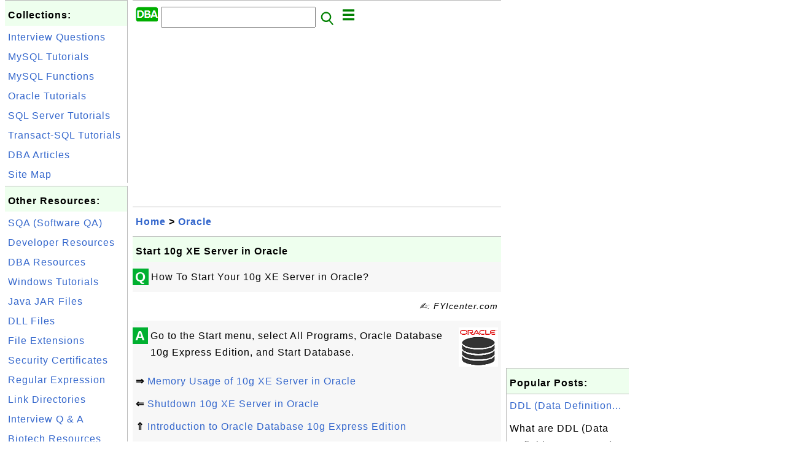

--- FILE ---
content_type: text/html; charset=UTF-8
request_url: http://dba.fyicenter.com/1000068_Start_10g_XE_Server_in_Oracle.html
body_size: 5397
content:
<html><head>
<meta http-equiv="Content-Type" content="text/html; charset=utf-8"/>
<meta http-equiv="X-UA-Compatible" content="IE=edge"/>
<meta name="description" content="How To Start Your 10g XE Server in Oracle?"/> 
<meta name="keywords" content="Oracle, Database"/>
<meta name="viewport" content="width=device-width,initial-scale=1.0,maximum-scale=1.0,user-scalable=0"/>
<meta name="format-detection" content="telephone=no"/>
<meta name="apple-mobile-web-app-capable" content="yes"/>
<meta name="apple-mobile-web-app-status-bar-style" content="black"/>
<meta property="og:type" content="article"/>
<meta property="og:title" content="Start 10g XE Server in Oracle"/>
<meta property="og:description" content="How To Start Your 10g XE Server in Oracle?"/>
<meta property="og:image" content="http://dba.fyicenter.com/Oracle/_icon_Oracle.png"/>
<link rel="stylesheet" type="text/css" href="_style.css"/>
<title>Start 10g XE Server in Oracle</title>
<script>
function getCommList(id,op) {
   var req;
   if (window.XMLHttpRequest) {
      req = new XMLHttpRequest();
      req.onreadystatechange = function() {
         if (req.readyState==4 && req.status==200) {
            document.getElementById("getCommList").innerHTML=req.responseText;
         }
      }
      req.open("POST","getCommList.php?ID="+id+"&P="+op,true);
      req.setRequestHeader("Content-type","application/x-www-form-urlencoded");
      req.send("ID="+id+"&P="+op);
   }
}

function getCommForm(id,op) {
   var req;
   var str = "";
   if (op==1) str = "Submit=Submit";
   else str = "ID="+id;
   if (window.XMLHttpRequest) {
      req = new XMLHttpRequest();
      req.onreadystatechange = function() {
         if (req.readyState==4 && req.status==200) {
            getCommList(id,0);
            document.getElementById("getCommForm").innerHTML=req.responseText;
         }
      }
      req.open("POST","getCommForm.php",false);
      req.setRequestHeader("Content-type","application/x-www-form-urlencoded");
      if (frm=document.getElementById('commForm')) {
         var i;
         for (i=0; i<frm.length; i++) {
            str += '&'+frm.elements[i].name+"="+encodeURIComponent(frm.elements[i].value);
         }
      }  
      req.send(str);
   }
}

function topSwitch() {
    var y = document.getElementById("tagsTop");
    if (y.className === "r2") {
        y.className = "none";
    } else {
        y.className = "r2";
    }

    y = document.getElementById("menuTop");
    if (y.className === "r2") {
        y.className = "none";
    } else {
        y.className = "r2";
    }
}
function toggleList(toggle,list) {
  checkboxes = document.getElementsByName(list);
  for(var i=0, n=checkboxes.length;i<n;i++) {
    checkboxes[i].checked = toggle.checked;
  }
}
</script>
<script async src="//pagead2.googlesyndication.com/pagead/js/adsbygoogle.js"></script>
<script>
  (adsbygoogle = window.adsbygoogle || []).push({
    google_ad_client: "ca-pub-4844318048770734",
    enable_page_level_ads: true
  });
</script>
</head>
<body>
<div class="c1" id="left">
<div class="r2" id="links">
<p class="head">Collections:</p>
<p class=link><a href="/interview/">Interview Questions</a></p>
<p class=link><a href="/1000495_MySQL_Database_Tutorials.html">MySQL Tutorials</a></p>
<p class=link><a href="/1001195_MySQL_Functions_Tutorials.html">MySQL Functions</a></p>
<p class=link><a href="/1000036_Oracle_Database_Tutorials.html">Oracle Tutorials</a></p>
<p class=link><a href="/1000967_SQL_Server_Database_Tutorials.html">SQL Server Tutorials</a></p>
<p class=link><a href="/1000780_SQL_Server_Transact-SQL_Tutorials.html">Transact-SQL Tutorials</a></p>
<p class=link><a href="/article/">DBA Articles</a></p>
<p class=link><a href="/site-map.html">Site Map</a></p>
</div>

<div class="r2" id="links">
<p class="head">Other Resources:</p>
<p class=link><a href="https://sqa.fyicenter.com">SQA (Software QA)</a></p>
<p class=link><a href="https://dev.fyicenter.com">Developer Resources</a></p>
<p class=link><a href="https://dba.fyicenter.com">DBA Resources</a></p>
<p class=link><a href="https://windows.fyicenter.com">Windows Tutorials</a></p>
<p class=link><a href="https://jar.fyicenter.com">Java JAR Files</a></p>
<p class=link><a href="https://dll.fyicenter.com">DLL Files</a></p>
<p class=link><a href="https://file.fyicenter.com">File Extensions</a></p>
<p class=link><a href="https://certificate.fyicenter.com">Security Certificates</a></p>
<p class=link><a href="https://regex.fyicenter.com">Regular Expression</a></p>
<p class=link><a href="https://link.fyicenter.com">Link Directories</a></p>
<p class=link><a href="https://interview.fyicenter.com">Interview Q &amp; A</a></p>
<p class=link><a href="https://biotech.fyicenter.com">Biotech Resources</a></p>
<p class=link><a href="https://phone.fyicenter.com">Cell Phone Resources</a></p>
<p class=link><a href="https://travel.fyicenter.com">Travel Resources</a></p>
<p class=link><a href="https://faq.fyicenter.com">Frequently Asked Questions</a></p>
</div><script async src="https://pagead2.googlesyndication.com/pagead/js/adsbygoogle.js"></script>
<!-- DBA Vertical -->
<ins class="adsbygoogle"
     style="display:block"
     data-ad-client="ca-pub-4844318048770734"
     data-ad-slot="4852172206"
     data-ad-format="auto"
     data-full-width-responsive="true"></ins>
<script>
     (adsbygoogle = window.adsbygoogle || []).push({});
</script></div>
<div class="c1" id="center">
<div class="r2" id="header"><form action=index.php method=get><p class="tool"><a href=/index.php><img class=menu src=/_logo.png /></a>&nbsp;<input type=hidden name=K value='' /><input type=text size=25 maxlength=64 name=Q value="" /><input type=image src=/_search.png border=0 alt=Submit />&nbsp;<a href="javascript:void(0);" onclick="topSwitch()"><img class=menu src=/_menu.png></a></p></form></div><div class="none" id="tagsTop"><p class="menu"><span class=link><a href="/index.php?K=1">General</a></span> <span class=link><a href="/index.php?K=3">MySQL</a></span> <span class=link><a href="/index.php?K=2">Oracle</a></span> <span class=link><a href="/index.php?K=4">SQL Server</a></span> </p></div><div class="none" id="menuTop"><p class="menu"><span class=link><a href=index.php>Home</a></span> <span class=link><a href=?S=rank>Hot</a></span> <span class=link><a href=1_About_dba.FYIcenter.com.html>About</a></span> <span class=link><a href=1001193_dba_FYIcenter_com_Links.html>Collections</a></span> <span class=link><a href=faq/>FAQ</a></span> <span class=link><a href=jobs/>Jobs</a></span> <span class=link><a href=interview/>Interview</a></span> <span class=link><a href=article/>Articles</a></span> <span class=link><a href=atom_xml.php>RSS</a></span> <span class=link><a href=submit.php>Ask</a></span> <span class=link><a href=site-map.html>Site Map</a></span> <span class=link><a href=submit.php>Ask</a></span> </p><hr/><p class="menu"><span class=link><a href="http://sqa.fyicenter.com">Tester</a></span> <span class=link><a href="http://dev.fyicenter.com">Developer</a></span> <span class=link><a href="http://dba.fyicenter.com">DBA</a></span> <span class=link><a href="http://windows.fyicenter.com">Windows</a></span> <span class=link><a href="http://jar.fyicenter.com">JAR</a></span> <span class=link><a href="http://dll.fyicenter.com">DLL</a></span> <span class=link><a href="http://file.fyicenter.com">Files</a></span> <span class=link><a href="http://certificate.fyicenter.com">Certificates</a></span> <span class=link><a href="http://regex.fyicenter.com">RegEx</a></span> <span class=link><a href="http://link.fyicenter.com">Links</a></span> <span class=link><a href="http://interview.fyicenter.com">Q&amp;A</a></span> <span class=link><a href="http://biotech.fyicenter.com">Biotech</a></span> <span class=link><a href="http://phone.fyicenter.com">Phones</a></span> <span class=link><a href="http://travel.fyicenter.com">Travel</a></span> <span class=link><a href="http://faq.fyicenter.com">FAQ</a></span> </p></div><script async src="https://pagead2.googlesyndication.com/pagead/js/adsbygoogle.js"></script>
<!-- DBA Horizontal -->
<ins class="adsbygoogle"
     style="display:block"
     data-ad-client="ca-pub-4844318048770734"
     data-ad-slot="6165253874"
     data-ad-format="auto"
     data-full-width-responsive="true"></ins>
<script>
     (adsbygoogle = window.adsbygoogle || []).push({});
</script><div class=r2 id=navs><p class=navs><a href="/index.php">Home</a> > <a href="/index.php?K=2">Oracle</a></p></div><div class=r2 id=detail><p class=head>Start 10g XE Server in Oracle</p><div class=user><div class=iconL>Q</div><p><p>How To Start Your 10g XE Server in Oracle?
</p></p></div><p class=note>&#x270d;: FYIcenter.com</p><div class=user><div class=iconL>A</div><p><img class="nailR" src="/Oracle/_icon_Oracle.png"/>
</p>
<p>Go to the Start menu, select All Programs, Oracle Database 10g Express Edition, and Start Database.</p>

<p class="zero"> </p>
<p><b>⇒</b> <a href="/1000069_Memory_Usage_of_10g_XE_Server_in_Oracle.html">Memory Usage of 10g XE Server in Oracle</a></p>
<p><b>⇐</b> <a href="/1000067_Shutdown_10g_XE_Server_in_Oracle.html">Shutdown 10g XE Server in Oracle</a></p>
<p><b>⇑</b> <a href="/1000060_Introduction_to_Oracle_Database_10g_Express_Edition.html">Introduction to Oracle Database 10g Express Edition</a></p>
<p><b>⇑⇑</b> <a href="/1000036_Oracle_Database_Tutorials.html">Oracle Database Tutorials</a></p></p></div><p class=note>2020-10-10, 2831&#x1f525;, 0&#x1F4AC;</p></div><div id=getCommForm><script language=JavaScript>getCommForm(1000068);</script></div><div id=getCommList><script language=JavaScript>getCommList(1000068,0);</script></div><div class=r2 id=related><p class=head>Related Topics:</p><div class=r2 id=item><p class=item><a href='1000064_Download_Oracle_Database_10g_XE_in_Oracle.html'><img class=nailL src='Oracle/_icon_Oracle.png' /><span class=head>Download Oracle Database 10g XE in Oracle</span><br/><span class=body>How To Download Oracle Database 10g XE in Oracle? If you want to download a copy of Oracle Database 10g Express Edition, visit http://www.oracle.com/technolo gy/software/products/database/ xe/.If you are using Windows systems, there are downloads available for you: Oracle Database 10g Express Edition... </span></a> <span class=userF>2022-03-22, 13176&#x1f525;, 2&#x1F4AC;</span></p><p class=itemComm><a href='1000064_Download_Oracle_Database_10g_XE_in_Oracle.html'><span class=body><span class=userF>&#x1F4AC; 2022-03-22</span> <b>Busuhra Saad</b>: download <br/></span></a></p></div>
<div class=r2 id=item><script async src="https://pagead2.googlesyndication.com/pagead/js/adsbygoogle.js"></script>
<ins class="adsbygoogle"
     style="display:block"
     data-ad-format="fluid"
     data-ad-layout-key="-h4-2b-a-3m+p5"
     data-ad-client="ca-pub-4844318048770734"
     data-ad-slot="8815467943"></ins>
<script>
     (adsbygoogle = window.adsbygoogle || []).push({});
</script></div>
<div class=r2 id=item><p class=item><a href='1000065_Install_Oracle_Database_10g_XE_in_Oracle.html'><img class=nailL src='Oracle/_icon_Oracle.png' /><span class=head>Install Oracle Database 10g XE in Oracle</span><br/><span class=body>How To Install Oracle Database 10g XE in Oracle? To install 10g universal edition, double click, OracleXEUniv.exe, the install wizard starts. It will guide you to finish the installation process. You should take notes about: The SYSTEM password you selected: fyicenter. Database server port: 1521. Da... </span></a> <span class=userF>2024-05-01, 4475&#x1f525;, 1&#x1F4AC;</span></p></div>
<div class=r2 id=item><p class=item><a href='1000067_Shutdown_10g_XE_Server_in_Oracle.html'><img class=nailL src='Oracle/_icon_Oracle.png' /><span class=head>Shutdown 10g XE Server in Oracle</span><br/><span class=body>How To Shutdown Your 10g XE Server in Oracle? If you want to shutdown your 10g Express Edition server, go to the Services manager in the control panel. You will a service called OracleServiceXE, which represents your 10g Express Edition server. Select OracleServiceXE, and use the right mouse click t... </span></a> <span class=userF>2020-10-10, 3338&#x1f525;, 0&#x1F4AC;</span></p></div>
<div class=r2 id=item><p class=item><a href='1000066_Verify_10g_XE_Server_Installation_in_Oracle.html'><img class=nailL src='Oracle/_icon_Oracle.png' /><span class=head>Verify 10g XE Server Installation in Oracle</span><br/><span class=body>How To Check Your Oracle Database 10g XE Installation in Oracle? If you want to check your fresh installation of 10g Express Edition without using any special client programs, you can use a Web browser with this address, http://localhost:8080/apex/. You will see the login page. Enter SYSTEM as the u... </span></a> <span class=userF>2020-05-05, 3217&#x1f525;, 0&#x1F4AC;</span></p></div>
<div class=r2 id=item><p class=item><a href='1000073_Change_System_Global_Area_SGA_in_Oracle.html'><img class=nailL src='Oracle/_icon_Oracle.png' /><span class=head>Change System Global Area (SGA) in Oracle</span><br/><span class=body>How To Change System Global Area (SGA) in Oracle? Your 10g XE server has a default setting for System Global Area (SGA) of 140MB. The SGA size can be changed to a new value depending on how many concurrent sessions connecting to your server. If you are running this server just for yourself to improv... </span></a> <span class=userF>2020-09-30, 3208&#x1f525;, 0&#x1F4AC;</span></p></div>
<div class=r2 id=item><p class=item><a href='1000070_Start_10g_XE_Server_from_Command_Line_in_Oracle.html'><img class=nailL src='Oracle/_icon_Oracle.png' /><span class=head>Start 10g XE Server from Command Line in Oracle</span><br/><span class=body>How To Start Your 10g XE Server from Command Line in Oracle? You can start your 10g XE server from command line by: Open a command line window. Change directory to \oraclexe\app\oracle\product\1 0.2.0\server\BIN\.Run StartDB.bat. The batch file StartDB.bat contains: net start OracleXETNSListener net... </span></a> <span class=userF>2020-10-10, 3160&#x1f525;, 0&#x1F4AC;</span></p></div>
<div class=r2 id=item><p class=item><a href='1000069_Memory_Usage_of_10g_XE_Server_in_Oracle.html'><img class=nailL src='Oracle/_icon_Oracle.png' /><span class=head>Memory Usage of 10g XE Server in Oracle</span><br/><span class=body>How Much Memory Your 10g XE Server Is Using in Oracle? Your 10g XE Server is using about 180MB of memory even there is no users on the server. The server memory usage is displayed on your server home page, if you log in as SYSTEM.   ⇒ Start 10g XE Server from Command Line in Oracle ⇐ Start 10g XE S... </span></a> <span class=userF>2020-10-10, 3081&#x1f525;, 0&#x1F4AC;</span></p></div>
<div class=r2 id=item><p class=item><a href='1000068_Start_10g_XE_Server_in_Oracle.html'><img class=nailL src='Oracle/_icon_Oracle.png' /><span class=head>Start 10g XE Server in Oracle</span><br/><span class=body>How To Start Your 10g XE Server in Oracle? Go to the Start menu, select All Programs, Oracle Database 10g Express Edition, and Start Database.   ⇒ Memory Usage of 10g XE Server in Oracle ⇐ Shutdown 10g XE Server in Oracle ⇑ Introduction to Oracle Database 10g Express Edition ⇑⇑ Oracle Database Tut... </span></a> <span class=userF>2020-10-10, 2832&#x1f525;, 0&#x1F4AC;</span></p></div>
<div class=r2 id=item><p class=item><a href='1000071_Shutdown_10g_XE_Server_from_Commmand_Line_in_Oracle.html'><img class=nailL src='Oracle/_icon_Oracle.png' /><span class=head>Shutdown 10g XE Server from Commmand Line in Oracle</span><br/><span class=body>How To Shutdown Your 10g XE Server from Command Line in Oracle? You can shutdown your 10g XE server from command line by: Open a command line window. Change directory to \oraclexe\app\oracle\product\1 0.2.0\server\BIN\.Run StopDB.bat. The batch file StopDB.bat contains: net stop OracleServiceXE   ⇒ ... </span></a> <span class=userF>2020-10-10, 2624&#x1f525;, 0&#x1F4AC;</span></p></div>
<div class=r2 id=item><p class=item><a href='1000063_Systems_Supported_by_10g_XE_Server_in_Oracle.html'><img class=nailL src='Oracle/_icon_Oracle.png' /><span class=head>Systems Supported by 10g XE Server in Oracle</span><br/><span class=body>What Operating Systems Are Supported by Oracle Database 10g XE in Oracle? Oracle Database 10g Express Edition is available for two types of operating Systems: Linux x86 - Debian, Mandriva, Novell, Red Hat and Ubuntu Microsoft Windows   ⇒ Download Oracle Database 10g XE in Oracle ⇐ Limitations of Or... </span></a> <span class=userF>2020-05-05, 2588&#x1f525;, 0&#x1F4AC;</span></p></div>
</div><script async src="https://pagead2.googlesyndication.com/pagead/js/adsbygoogle.js"></script>
<!-- DBA Horizontal -->
<ins class="adsbygoogle"
     style="display:block"
     data-ad-client="ca-pub-4844318048770734"
     data-ad-slot="6165253874"
     data-ad-format="auto"
     data-full-width-responsive="true"></ins>
<script>
     (adsbygoogle = window.adsbygoogle || []).push({});
</script><div class="r2" id="tags"><p class="menu"><span class=link><a href="/index.php?K=1">General</a></span> <span class=link><a href="/index.php?K=3">MySQL</a></span> <span class=link><a href="/index.php?K=2">Oracle</a></span> <span class=link><a href="/index.php?K=4">SQL Server</a></span> </p></div><div class="r2" id="menu"><p class="menu"><span class=link><a href=index.php>Home</a></span> <span class=link><a href=?S=rank>Hot</a></span> <span class=link><a href=1_About_dba.FYIcenter.com.html>About</a></span> <span class=link><a href=1001193_dba_FYIcenter_com_Links.html>Collections</a></span> <span class=link><a href=faq/>FAQ</a></span> <span class=link><a href=jobs/>Jobs</a></span> <span class=link><a href=interview/>Interview</a></span> <span class=link><a href=article/>Articles</a></span> <span class=link><a href=atom_xml.php>RSS</a></span> <span class=link><a href=submit.php>Ask</a></span> <span class=link><a href=site-map.html>Site Map</a></span> <span class=link><a href=submit.php>Ask</a></span> </p><hr/><p class="menu"><span class=link><a href="http://sqa.fyicenter.com">Tester</a></span> <span class=link><a href="http://dev.fyicenter.com">Developer</a></span> <span class=link><a href="http://dba.fyicenter.com">DBA</a></span> <span class=link><a href="http://windows.fyicenter.com">Windows</a></span> <span class=link><a href="http://jar.fyicenter.com">JAR</a></span> <span class=link><a href="http://dll.fyicenter.com">DLL</a></span> <span class=link><a href="http://file.fyicenter.com">Files</a></span> <span class=link><a href="http://certificate.fyicenter.com">Certificates</a></span> <span class=link><a href="http://regex.fyicenter.com">RegEx</a></span> <span class=link><a href="http://link.fyicenter.com">Links</a></span> <span class=link><a href="http://interview.fyicenter.com">Q&amp;A</a></span> <span class=link><a href="http://biotech.fyicenter.com">Biotech</a></span> <span class=link><a href="http://phone.fyicenter.com">Phones</a></span> <span class=link><a href="http://travel.fyicenter.com">Travel</a></span> <span class=link><a href="http://faq.fyicenter.com">FAQ</a></span> </p></div><div class="r2" id="footer"><p class=foot>Copyright &#169; 2026 FYIcenter.com</p><p class=foot>All rights in the contents of this web site are reserved by the individual author. fyicenter.com does not guarantee the truthfulness, accuracy, or reliability of any contents.</p></div></div>
<div class="c1" id="right">
<script async src="https://pagead2.googlesyndication.com/pagead/js/adsbygoogle.js"></script>
<!-- DBA Vertical -->
<ins class="adsbygoogle"
     style="display:block"
     data-ad-client="ca-pub-4844318048770734"
     data-ad-slot="4852172206"
     data-ad-format="auto"
     data-full-width-responsive="true"></ins>
<script>
     (adsbygoogle = window.adsbygoogle || []).push({});
</script><div class=r2 id=hot><p class="head">Popular Posts:</p></div><div class=r2 id=hot><p class=link><a href='1001022_DDL_Data_Definition_Language_Statements_for_Tables_in_SQL_Server.html'>DDL (Data Definition...</a></p><p class=text>What are DDL (Data Definition Language) statements for tables in SQL Server? DDL (Data Definition La... </p></div><div class=r2 id=hot><p class=link><a href='1000718_Storage_Engines_MyISAM_InnoDB_and_BDB_in_MySQL.html'>Storage Engines: MyI...</a></p><p class=text>Where to find answers to frequently asked questions on Storage Engines: MyISAM, InnoDB and BDB in My... </p></div><div class=r2 id=hot><p class=link><a href='1000495_MySQL_Database_Tutorials.html'>MySQL Database Tutor...</a></p><p class=text>Where to find MySQL database server tutorials? Here is a collection of tutorials, tips and FAQs for ... </p></div><div class=r2 id=hot><p class=link><a href='1001092_Updating_Multiple_Rows_with_One_UPDATE_Statement_in_SQL_Server.html'>Updating Multiple Ro...</a></p><p class=text>How To Update Multiple Rows with One UPDATE Statement in SQL Server? If the WHERE clause in an UPDAT... </p></div><div class=r2 id=hot><p class=link><a href='1000857_Converting_Binary_Strings_into_Integers_in_SQL_Server.html'>Converting Binary St...</a></p><p class=text>How To Convert Binary Strings into Integers in SQL Server Transact-SQL? Binary strings and integers ... </p></div></div>
</body></html>


--- FILE ---
content_type: text/html; charset=UTF-8
request_url: http://dba.fyicenter.com/getCommForm.php
body_size: 393
content:
<div class=r2 id=commFormDiv><form id=commForm><p class=head>Submit Your Comment:</p><p class=text><input type=hidden name=ID value=1000068><input type=hidden name=Q value="XVYtgJt83QrhqyluShDP3g==">Please write meaningful comments. Thanks! &#x263A;<br/><textarea name=Comment rows=5 wrap=virtual></textarea><p/><p class=text>Your Name: <input type=text size=23 maxlength=32 name=Author value=""></p><p class=text>Let (a,b)=(1,7), what is a&#x00d7;b? <input type=text size=3 maxlength=10 name=A></p><p class=text>(All fields are required.) <button type=button onclick='getCommForm(1000068,1);'>Submit</button></p></form></div>

--- FILE ---
content_type: text/html; charset=utf-8
request_url: https://www.google.com/recaptcha/api2/aframe
body_size: 269
content:
<!DOCTYPE HTML><html><head><meta http-equiv="content-type" content="text/html; charset=UTF-8"></head><body><script nonce="6-Kaz1pPVZQWHAgBuXDq_w">/** Anti-fraud and anti-abuse applications only. See google.com/recaptcha */ try{var clients={'sodar':'https://pagead2.googlesyndication.com/pagead/sodar?'};window.addEventListener("message",function(a){try{if(a.source===window.parent){var b=JSON.parse(a.data);var c=clients[b['id']];if(c){var d=document.createElement('img');d.src=c+b['params']+'&rc='+(localStorage.getItem("rc::a")?sessionStorage.getItem("rc::b"):"");window.document.body.appendChild(d);sessionStorage.setItem("rc::e",parseInt(sessionStorage.getItem("rc::e")||0)+1);localStorage.setItem("rc::h",'1769260583534');}}}catch(b){}});window.parent.postMessage("_grecaptcha_ready", "*");}catch(b){}</script></body></html>